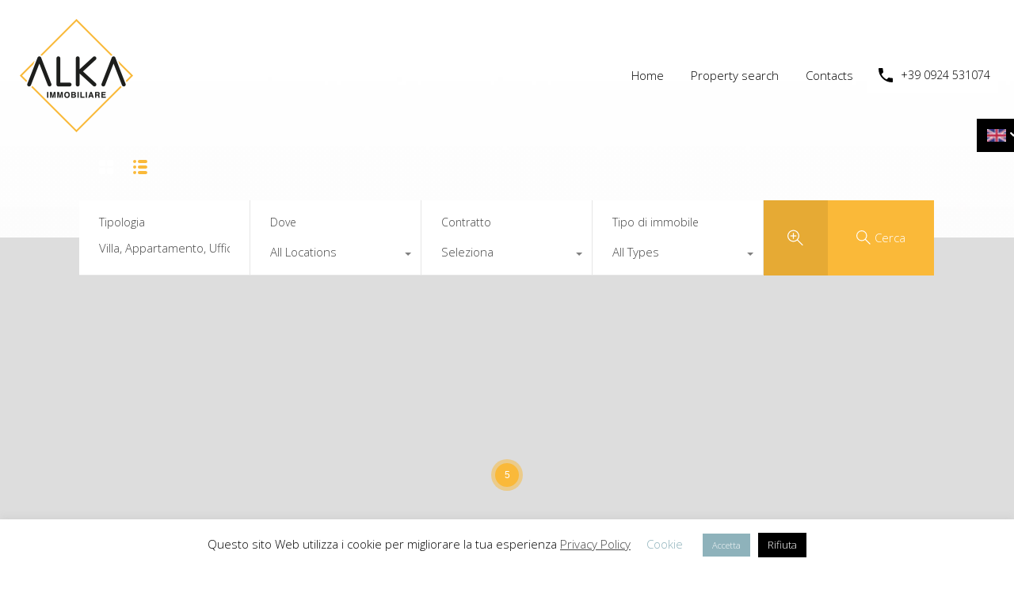

--- FILE ---
content_type: text/html; charset=UTF-8
request_url: https://www.alkaimmobiliare.it/wp-admin/admin-ajax.php?action=inspiry_get_location_options&query=
body_size: 126
content:
[["castellammare-del-golfo","Castellammare del Golfo"],["scopello","Scopello"],["alcamo","Alcamo"],["alcamo-marina","Alcamo Marina"],["visicari","Visicari"],["palermo","Palermo"],["calatafimi-segesta","Calatafimi Segesta"],["san-vito-lo-capo","San Vito Lo Capo"],["menfi","Menfi"],["balestrate","balestrate"],["trapani","Trapani"],["balata-di-baida","Balata di Baida"],["segesta","Segesta"],["custonaci","Custonaci"],["trabia","Trabia"]]

--- FILE ---
content_type: text/html; charset=utf-8
request_url: https://www.google.com/recaptcha/api2/anchor?ar=1&k=6LfWPH4UAAAAANlKLVwCR17XOwtnTwMCoAGdPUGE&co=aHR0cHM6Ly93d3cuYWxrYWltbW9iaWxpYXJlLml0OjQ0Mw..&hl=en&v=N67nZn4AqZkNcbeMu4prBgzg&theme=light&size=normal&anchor-ms=20000&execute-ms=30000&cb=rwz1of23mn1d
body_size: 49231
content:
<!DOCTYPE HTML><html dir="ltr" lang="en"><head><meta http-equiv="Content-Type" content="text/html; charset=UTF-8">
<meta http-equiv="X-UA-Compatible" content="IE=edge">
<title>reCAPTCHA</title>
<style type="text/css">
/* cyrillic-ext */
@font-face {
  font-family: 'Roboto';
  font-style: normal;
  font-weight: 400;
  font-stretch: 100%;
  src: url(//fonts.gstatic.com/s/roboto/v48/KFO7CnqEu92Fr1ME7kSn66aGLdTylUAMa3GUBHMdazTgWw.woff2) format('woff2');
  unicode-range: U+0460-052F, U+1C80-1C8A, U+20B4, U+2DE0-2DFF, U+A640-A69F, U+FE2E-FE2F;
}
/* cyrillic */
@font-face {
  font-family: 'Roboto';
  font-style: normal;
  font-weight: 400;
  font-stretch: 100%;
  src: url(//fonts.gstatic.com/s/roboto/v48/KFO7CnqEu92Fr1ME7kSn66aGLdTylUAMa3iUBHMdazTgWw.woff2) format('woff2');
  unicode-range: U+0301, U+0400-045F, U+0490-0491, U+04B0-04B1, U+2116;
}
/* greek-ext */
@font-face {
  font-family: 'Roboto';
  font-style: normal;
  font-weight: 400;
  font-stretch: 100%;
  src: url(//fonts.gstatic.com/s/roboto/v48/KFO7CnqEu92Fr1ME7kSn66aGLdTylUAMa3CUBHMdazTgWw.woff2) format('woff2');
  unicode-range: U+1F00-1FFF;
}
/* greek */
@font-face {
  font-family: 'Roboto';
  font-style: normal;
  font-weight: 400;
  font-stretch: 100%;
  src: url(//fonts.gstatic.com/s/roboto/v48/KFO7CnqEu92Fr1ME7kSn66aGLdTylUAMa3-UBHMdazTgWw.woff2) format('woff2');
  unicode-range: U+0370-0377, U+037A-037F, U+0384-038A, U+038C, U+038E-03A1, U+03A3-03FF;
}
/* math */
@font-face {
  font-family: 'Roboto';
  font-style: normal;
  font-weight: 400;
  font-stretch: 100%;
  src: url(//fonts.gstatic.com/s/roboto/v48/KFO7CnqEu92Fr1ME7kSn66aGLdTylUAMawCUBHMdazTgWw.woff2) format('woff2');
  unicode-range: U+0302-0303, U+0305, U+0307-0308, U+0310, U+0312, U+0315, U+031A, U+0326-0327, U+032C, U+032F-0330, U+0332-0333, U+0338, U+033A, U+0346, U+034D, U+0391-03A1, U+03A3-03A9, U+03B1-03C9, U+03D1, U+03D5-03D6, U+03F0-03F1, U+03F4-03F5, U+2016-2017, U+2034-2038, U+203C, U+2040, U+2043, U+2047, U+2050, U+2057, U+205F, U+2070-2071, U+2074-208E, U+2090-209C, U+20D0-20DC, U+20E1, U+20E5-20EF, U+2100-2112, U+2114-2115, U+2117-2121, U+2123-214F, U+2190, U+2192, U+2194-21AE, U+21B0-21E5, U+21F1-21F2, U+21F4-2211, U+2213-2214, U+2216-22FF, U+2308-230B, U+2310, U+2319, U+231C-2321, U+2336-237A, U+237C, U+2395, U+239B-23B7, U+23D0, U+23DC-23E1, U+2474-2475, U+25AF, U+25B3, U+25B7, U+25BD, U+25C1, U+25CA, U+25CC, U+25FB, U+266D-266F, U+27C0-27FF, U+2900-2AFF, U+2B0E-2B11, U+2B30-2B4C, U+2BFE, U+3030, U+FF5B, U+FF5D, U+1D400-1D7FF, U+1EE00-1EEFF;
}
/* symbols */
@font-face {
  font-family: 'Roboto';
  font-style: normal;
  font-weight: 400;
  font-stretch: 100%;
  src: url(//fonts.gstatic.com/s/roboto/v48/KFO7CnqEu92Fr1ME7kSn66aGLdTylUAMaxKUBHMdazTgWw.woff2) format('woff2');
  unicode-range: U+0001-000C, U+000E-001F, U+007F-009F, U+20DD-20E0, U+20E2-20E4, U+2150-218F, U+2190, U+2192, U+2194-2199, U+21AF, U+21E6-21F0, U+21F3, U+2218-2219, U+2299, U+22C4-22C6, U+2300-243F, U+2440-244A, U+2460-24FF, U+25A0-27BF, U+2800-28FF, U+2921-2922, U+2981, U+29BF, U+29EB, U+2B00-2BFF, U+4DC0-4DFF, U+FFF9-FFFB, U+10140-1018E, U+10190-1019C, U+101A0, U+101D0-101FD, U+102E0-102FB, U+10E60-10E7E, U+1D2C0-1D2D3, U+1D2E0-1D37F, U+1F000-1F0FF, U+1F100-1F1AD, U+1F1E6-1F1FF, U+1F30D-1F30F, U+1F315, U+1F31C, U+1F31E, U+1F320-1F32C, U+1F336, U+1F378, U+1F37D, U+1F382, U+1F393-1F39F, U+1F3A7-1F3A8, U+1F3AC-1F3AF, U+1F3C2, U+1F3C4-1F3C6, U+1F3CA-1F3CE, U+1F3D4-1F3E0, U+1F3ED, U+1F3F1-1F3F3, U+1F3F5-1F3F7, U+1F408, U+1F415, U+1F41F, U+1F426, U+1F43F, U+1F441-1F442, U+1F444, U+1F446-1F449, U+1F44C-1F44E, U+1F453, U+1F46A, U+1F47D, U+1F4A3, U+1F4B0, U+1F4B3, U+1F4B9, U+1F4BB, U+1F4BF, U+1F4C8-1F4CB, U+1F4D6, U+1F4DA, U+1F4DF, U+1F4E3-1F4E6, U+1F4EA-1F4ED, U+1F4F7, U+1F4F9-1F4FB, U+1F4FD-1F4FE, U+1F503, U+1F507-1F50B, U+1F50D, U+1F512-1F513, U+1F53E-1F54A, U+1F54F-1F5FA, U+1F610, U+1F650-1F67F, U+1F687, U+1F68D, U+1F691, U+1F694, U+1F698, U+1F6AD, U+1F6B2, U+1F6B9-1F6BA, U+1F6BC, U+1F6C6-1F6CF, U+1F6D3-1F6D7, U+1F6E0-1F6EA, U+1F6F0-1F6F3, U+1F6F7-1F6FC, U+1F700-1F7FF, U+1F800-1F80B, U+1F810-1F847, U+1F850-1F859, U+1F860-1F887, U+1F890-1F8AD, U+1F8B0-1F8BB, U+1F8C0-1F8C1, U+1F900-1F90B, U+1F93B, U+1F946, U+1F984, U+1F996, U+1F9E9, U+1FA00-1FA6F, U+1FA70-1FA7C, U+1FA80-1FA89, U+1FA8F-1FAC6, U+1FACE-1FADC, U+1FADF-1FAE9, U+1FAF0-1FAF8, U+1FB00-1FBFF;
}
/* vietnamese */
@font-face {
  font-family: 'Roboto';
  font-style: normal;
  font-weight: 400;
  font-stretch: 100%;
  src: url(//fonts.gstatic.com/s/roboto/v48/KFO7CnqEu92Fr1ME7kSn66aGLdTylUAMa3OUBHMdazTgWw.woff2) format('woff2');
  unicode-range: U+0102-0103, U+0110-0111, U+0128-0129, U+0168-0169, U+01A0-01A1, U+01AF-01B0, U+0300-0301, U+0303-0304, U+0308-0309, U+0323, U+0329, U+1EA0-1EF9, U+20AB;
}
/* latin-ext */
@font-face {
  font-family: 'Roboto';
  font-style: normal;
  font-weight: 400;
  font-stretch: 100%;
  src: url(//fonts.gstatic.com/s/roboto/v48/KFO7CnqEu92Fr1ME7kSn66aGLdTylUAMa3KUBHMdazTgWw.woff2) format('woff2');
  unicode-range: U+0100-02BA, U+02BD-02C5, U+02C7-02CC, U+02CE-02D7, U+02DD-02FF, U+0304, U+0308, U+0329, U+1D00-1DBF, U+1E00-1E9F, U+1EF2-1EFF, U+2020, U+20A0-20AB, U+20AD-20C0, U+2113, U+2C60-2C7F, U+A720-A7FF;
}
/* latin */
@font-face {
  font-family: 'Roboto';
  font-style: normal;
  font-weight: 400;
  font-stretch: 100%;
  src: url(//fonts.gstatic.com/s/roboto/v48/KFO7CnqEu92Fr1ME7kSn66aGLdTylUAMa3yUBHMdazQ.woff2) format('woff2');
  unicode-range: U+0000-00FF, U+0131, U+0152-0153, U+02BB-02BC, U+02C6, U+02DA, U+02DC, U+0304, U+0308, U+0329, U+2000-206F, U+20AC, U+2122, U+2191, U+2193, U+2212, U+2215, U+FEFF, U+FFFD;
}
/* cyrillic-ext */
@font-face {
  font-family: 'Roboto';
  font-style: normal;
  font-weight: 500;
  font-stretch: 100%;
  src: url(//fonts.gstatic.com/s/roboto/v48/KFO7CnqEu92Fr1ME7kSn66aGLdTylUAMa3GUBHMdazTgWw.woff2) format('woff2');
  unicode-range: U+0460-052F, U+1C80-1C8A, U+20B4, U+2DE0-2DFF, U+A640-A69F, U+FE2E-FE2F;
}
/* cyrillic */
@font-face {
  font-family: 'Roboto';
  font-style: normal;
  font-weight: 500;
  font-stretch: 100%;
  src: url(//fonts.gstatic.com/s/roboto/v48/KFO7CnqEu92Fr1ME7kSn66aGLdTylUAMa3iUBHMdazTgWw.woff2) format('woff2');
  unicode-range: U+0301, U+0400-045F, U+0490-0491, U+04B0-04B1, U+2116;
}
/* greek-ext */
@font-face {
  font-family: 'Roboto';
  font-style: normal;
  font-weight: 500;
  font-stretch: 100%;
  src: url(//fonts.gstatic.com/s/roboto/v48/KFO7CnqEu92Fr1ME7kSn66aGLdTylUAMa3CUBHMdazTgWw.woff2) format('woff2');
  unicode-range: U+1F00-1FFF;
}
/* greek */
@font-face {
  font-family: 'Roboto';
  font-style: normal;
  font-weight: 500;
  font-stretch: 100%;
  src: url(//fonts.gstatic.com/s/roboto/v48/KFO7CnqEu92Fr1ME7kSn66aGLdTylUAMa3-UBHMdazTgWw.woff2) format('woff2');
  unicode-range: U+0370-0377, U+037A-037F, U+0384-038A, U+038C, U+038E-03A1, U+03A3-03FF;
}
/* math */
@font-face {
  font-family: 'Roboto';
  font-style: normal;
  font-weight: 500;
  font-stretch: 100%;
  src: url(//fonts.gstatic.com/s/roboto/v48/KFO7CnqEu92Fr1ME7kSn66aGLdTylUAMawCUBHMdazTgWw.woff2) format('woff2');
  unicode-range: U+0302-0303, U+0305, U+0307-0308, U+0310, U+0312, U+0315, U+031A, U+0326-0327, U+032C, U+032F-0330, U+0332-0333, U+0338, U+033A, U+0346, U+034D, U+0391-03A1, U+03A3-03A9, U+03B1-03C9, U+03D1, U+03D5-03D6, U+03F0-03F1, U+03F4-03F5, U+2016-2017, U+2034-2038, U+203C, U+2040, U+2043, U+2047, U+2050, U+2057, U+205F, U+2070-2071, U+2074-208E, U+2090-209C, U+20D0-20DC, U+20E1, U+20E5-20EF, U+2100-2112, U+2114-2115, U+2117-2121, U+2123-214F, U+2190, U+2192, U+2194-21AE, U+21B0-21E5, U+21F1-21F2, U+21F4-2211, U+2213-2214, U+2216-22FF, U+2308-230B, U+2310, U+2319, U+231C-2321, U+2336-237A, U+237C, U+2395, U+239B-23B7, U+23D0, U+23DC-23E1, U+2474-2475, U+25AF, U+25B3, U+25B7, U+25BD, U+25C1, U+25CA, U+25CC, U+25FB, U+266D-266F, U+27C0-27FF, U+2900-2AFF, U+2B0E-2B11, U+2B30-2B4C, U+2BFE, U+3030, U+FF5B, U+FF5D, U+1D400-1D7FF, U+1EE00-1EEFF;
}
/* symbols */
@font-face {
  font-family: 'Roboto';
  font-style: normal;
  font-weight: 500;
  font-stretch: 100%;
  src: url(//fonts.gstatic.com/s/roboto/v48/KFO7CnqEu92Fr1ME7kSn66aGLdTylUAMaxKUBHMdazTgWw.woff2) format('woff2');
  unicode-range: U+0001-000C, U+000E-001F, U+007F-009F, U+20DD-20E0, U+20E2-20E4, U+2150-218F, U+2190, U+2192, U+2194-2199, U+21AF, U+21E6-21F0, U+21F3, U+2218-2219, U+2299, U+22C4-22C6, U+2300-243F, U+2440-244A, U+2460-24FF, U+25A0-27BF, U+2800-28FF, U+2921-2922, U+2981, U+29BF, U+29EB, U+2B00-2BFF, U+4DC0-4DFF, U+FFF9-FFFB, U+10140-1018E, U+10190-1019C, U+101A0, U+101D0-101FD, U+102E0-102FB, U+10E60-10E7E, U+1D2C0-1D2D3, U+1D2E0-1D37F, U+1F000-1F0FF, U+1F100-1F1AD, U+1F1E6-1F1FF, U+1F30D-1F30F, U+1F315, U+1F31C, U+1F31E, U+1F320-1F32C, U+1F336, U+1F378, U+1F37D, U+1F382, U+1F393-1F39F, U+1F3A7-1F3A8, U+1F3AC-1F3AF, U+1F3C2, U+1F3C4-1F3C6, U+1F3CA-1F3CE, U+1F3D4-1F3E0, U+1F3ED, U+1F3F1-1F3F3, U+1F3F5-1F3F7, U+1F408, U+1F415, U+1F41F, U+1F426, U+1F43F, U+1F441-1F442, U+1F444, U+1F446-1F449, U+1F44C-1F44E, U+1F453, U+1F46A, U+1F47D, U+1F4A3, U+1F4B0, U+1F4B3, U+1F4B9, U+1F4BB, U+1F4BF, U+1F4C8-1F4CB, U+1F4D6, U+1F4DA, U+1F4DF, U+1F4E3-1F4E6, U+1F4EA-1F4ED, U+1F4F7, U+1F4F9-1F4FB, U+1F4FD-1F4FE, U+1F503, U+1F507-1F50B, U+1F50D, U+1F512-1F513, U+1F53E-1F54A, U+1F54F-1F5FA, U+1F610, U+1F650-1F67F, U+1F687, U+1F68D, U+1F691, U+1F694, U+1F698, U+1F6AD, U+1F6B2, U+1F6B9-1F6BA, U+1F6BC, U+1F6C6-1F6CF, U+1F6D3-1F6D7, U+1F6E0-1F6EA, U+1F6F0-1F6F3, U+1F6F7-1F6FC, U+1F700-1F7FF, U+1F800-1F80B, U+1F810-1F847, U+1F850-1F859, U+1F860-1F887, U+1F890-1F8AD, U+1F8B0-1F8BB, U+1F8C0-1F8C1, U+1F900-1F90B, U+1F93B, U+1F946, U+1F984, U+1F996, U+1F9E9, U+1FA00-1FA6F, U+1FA70-1FA7C, U+1FA80-1FA89, U+1FA8F-1FAC6, U+1FACE-1FADC, U+1FADF-1FAE9, U+1FAF0-1FAF8, U+1FB00-1FBFF;
}
/* vietnamese */
@font-face {
  font-family: 'Roboto';
  font-style: normal;
  font-weight: 500;
  font-stretch: 100%;
  src: url(//fonts.gstatic.com/s/roboto/v48/KFO7CnqEu92Fr1ME7kSn66aGLdTylUAMa3OUBHMdazTgWw.woff2) format('woff2');
  unicode-range: U+0102-0103, U+0110-0111, U+0128-0129, U+0168-0169, U+01A0-01A1, U+01AF-01B0, U+0300-0301, U+0303-0304, U+0308-0309, U+0323, U+0329, U+1EA0-1EF9, U+20AB;
}
/* latin-ext */
@font-face {
  font-family: 'Roboto';
  font-style: normal;
  font-weight: 500;
  font-stretch: 100%;
  src: url(//fonts.gstatic.com/s/roboto/v48/KFO7CnqEu92Fr1ME7kSn66aGLdTylUAMa3KUBHMdazTgWw.woff2) format('woff2');
  unicode-range: U+0100-02BA, U+02BD-02C5, U+02C7-02CC, U+02CE-02D7, U+02DD-02FF, U+0304, U+0308, U+0329, U+1D00-1DBF, U+1E00-1E9F, U+1EF2-1EFF, U+2020, U+20A0-20AB, U+20AD-20C0, U+2113, U+2C60-2C7F, U+A720-A7FF;
}
/* latin */
@font-face {
  font-family: 'Roboto';
  font-style: normal;
  font-weight: 500;
  font-stretch: 100%;
  src: url(//fonts.gstatic.com/s/roboto/v48/KFO7CnqEu92Fr1ME7kSn66aGLdTylUAMa3yUBHMdazQ.woff2) format('woff2');
  unicode-range: U+0000-00FF, U+0131, U+0152-0153, U+02BB-02BC, U+02C6, U+02DA, U+02DC, U+0304, U+0308, U+0329, U+2000-206F, U+20AC, U+2122, U+2191, U+2193, U+2212, U+2215, U+FEFF, U+FFFD;
}
/* cyrillic-ext */
@font-face {
  font-family: 'Roboto';
  font-style: normal;
  font-weight: 900;
  font-stretch: 100%;
  src: url(//fonts.gstatic.com/s/roboto/v48/KFO7CnqEu92Fr1ME7kSn66aGLdTylUAMa3GUBHMdazTgWw.woff2) format('woff2');
  unicode-range: U+0460-052F, U+1C80-1C8A, U+20B4, U+2DE0-2DFF, U+A640-A69F, U+FE2E-FE2F;
}
/* cyrillic */
@font-face {
  font-family: 'Roboto';
  font-style: normal;
  font-weight: 900;
  font-stretch: 100%;
  src: url(//fonts.gstatic.com/s/roboto/v48/KFO7CnqEu92Fr1ME7kSn66aGLdTylUAMa3iUBHMdazTgWw.woff2) format('woff2');
  unicode-range: U+0301, U+0400-045F, U+0490-0491, U+04B0-04B1, U+2116;
}
/* greek-ext */
@font-face {
  font-family: 'Roboto';
  font-style: normal;
  font-weight: 900;
  font-stretch: 100%;
  src: url(//fonts.gstatic.com/s/roboto/v48/KFO7CnqEu92Fr1ME7kSn66aGLdTylUAMa3CUBHMdazTgWw.woff2) format('woff2');
  unicode-range: U+1F00-1FFF;
}
/* greek */
@font-face {
  font-family: 'Roboto';
  font-style: normal;
  font-weight: 900;
  font-stretch: 100%;
  src: url(//fonts.gstatic.com/s/roboto/v48/KFO7CnqEu92Fr1ME7kSn66aGLdTylUAMa3-UBHMdazTgWw.woff2) format('woff2');
  unicode-range: U+0370-0377, U+037A-037F, U+0384-038A, U+038C, U+038E-03A1, U+03A3-03FF;
}
/* math */
@font-face {
  font-family: 'Roboto';
  font-style: normal;
  font-weight: 900;
  font-stretch: 100%;
  src: url(//fonts.gstatic.com/s/roboto/v48/KFO7CnqEu92Fr1ME7kSn66aGLdTylUAMawCUBHMdazTgWw.woff2) format('woff2');
  unicode-range: U+0302-0303, U+0305, U+0307-0308, U+0310, U+0312, U+0315, U+031A, U+0326-0327, U+032C, U+032F-0330, U+0332-0333, U+0338, U+033A, U+0346, U+034D, U+0391-03A1, U+03A3-03A9, U+03B1-03C9, U+03D1, U+03D5-03D6, U+03F0-03F1, U+03F4-03F5, U+2016-2017, U+2034-2038, U+203C, U+2040, U+2043, U+2047, U+2050, U+2057, U+205F, U+2070-2071, U+2074-208E, U+2090-209C, U+20D0-20DC, U+20E1, U+20E5-20EF, U+2100-2112, U+2114-2115, U+2117-2121, U+2123-214F, U+2190, U+2192, U+2194-21AE, U+21B0-21E5, U+21F1-21F2, U+21F4-2211, U+2213-2214, U+2216-22FF, U+2308-230B, U+2310, U+2319, U+231C-2321, U+2336-237A, U+237C, U+2395, U+239B-23B7, U+23D0, U+23DC-23E1, U+2474-2475, U+25AF, U+25B3, U+25B7, U+25BD, U+25C1, U+25CA, U+25CC, U+25FB, U+266D-266F, U+27C0-27FF, U+2900-2AFF, U+2B0E-2B11, U+2B30-2B4C, U+2BFE, U+3030, U+FF5B, U+FF5D, U+1D400-1D7FF, U+1EE00-1EEFF;
}
/* symbols */
@font-face {
  font-family: 'Roboto';
  font-style: normal;
  font-weight: 900;
  font-stretch: 100%;
  src: url(//fonts.gstatic.com/s/roboto/v48/KFO7CnqEu92Fr1ME7kSn66aGLdTylUAMaxKUBHMdazTgWw.woff2) format('woff2');
  unicode-range: U+0001-000C, U+000E-001F, U+007F-009F, U+20DD-20E0, U+20E2-20E4, U+2150-218F, U+2190, U+2192, U+2194-2199, U+21AF, U+21E6-21F0, U+21F3, U+2218-2219, U+2299, U+22C4-22C6, U+2300-243F, U+2440-244A, U+2460-24FF, U+25A0-27BF, U+2800-28FF, U+2921-2922, U+2981, U+29BF, U+29EB, U+2B00-2BFF, U+4DC0-4DFF, U+FFF9-FFFB, U+10140-1018E, U+10190-1019C, U+101A0, U+101D0-101FD, U+102E0-102FB, U+10E60-10E7E, U+1D2C0-1D2D3, U+1D2E0-1D37F, U+1F000-1F0FF, U+1F100-1F1AD, U+1F1E6-1F1FF, U+1F30D-1F30F, U+1F315, U+1F31C, U+1F31E, U+1F320-1F32C, U+1F336, U+1F378, U+1F37D, U+1F382, U+1F393-1F39F, U+1F3A7-1F3A8, U+1F3AC-1F3AF, U+1F3C2, U+1F3C4-1F3C6, U+1F3CA-1F3CE, U+1F3D4-1F3E0, U+1F3ED, U+1F3F1-1F3F3, U+1F3F5-1F3F7, U+1F408, U+1F415, U+1F41F, U+1F426, U+1F43F, U+1F441-1F442, U+1F444, U+1F446-1F449, U+1F44C-1F44E, U+1F453, U+1F46A, U+1F47D, U+1F4A3, U+1F4B0, U+1F4B3, U+1F4B9, U+1F4BB, U+1F4BF, U+1F4C8-1F4CB, U+1F4D6, U+1F4DA, U+1F4DF, U+1F4E3-1F4E6, U+1F4EA-1F4ED, U+1F4F7, U+1F4F9-1F4FB, U+1F4FD-1F4FE, U+1F503, U+1F507-1F50B, U+1F50D, U+1F512-1F513, U+1F53E-1F54A, U+1F54F-1F5FA, U+1F610, U+1F650-1F67F, U+1F687, U+1F68D, U+1F691, U+1F694, U+1F698, U+1F6AD, U+1F6B2, U+1F6B9-1F6BA, U+1F6BC, U+1F6C6-1F6CF, U+1F6D3-1F6D7, U+1F6E0-1F6EA, U+1F6F0-1F6F3, U+1F6F7-1F6FC, U+1F700-1F7FF, U+1F800-1F80B, U+1F810-1F847, U+1F850-1F859, U+1F860-1F887, U+1F890-1F8AD, U+1F8B0-1F8BB, U+1F8C0-1F8C1, U+1F900-1F90B, U+1F93B, U+1F946, U+1F984, U+1F996, U+1F9E9, U+1FA00-1FA6F, U+1FA70-1FA7C, U+1FA80-1FA89, U+1FA8F-1FAC6, U+1FACE-1FADC, U+1FADF-1FAE9, U+1FAF0-1FAF8, U+1FB00-1FBFF;
}
/* vietnamese */
@font-face {
  font-family: 'Roboto';
  font-style: normal;
  font-weight: 900;
  font-stretch: 100%;
  src: url(//fonts.gstatic.com/s/roboto/v48/KFO7CnqEu92Fr1ME7kSn66aGLdTylUAMa3OUBHMdazTgWw.woff2) format('woff2');
  unicode-range: U+0102-0103, U+0110-0111, U+0128-0129, U+0168-0169, U+01A0-01A1, U+01AF-01B0, U+0300-0301, U+0303-0304, U+0308-0309, U+0323, U+0329, U+1EA0-1EF9, U+20AB;
}
/* latin-ext */
@font-face {
  font-family: 'Roboto';
  font-style: normal;
  font-weight: 900;
  font-stretch: 100%;
  src: url(//fonts.gstatic.com/s/roboto/v48/KFO7CnqEu92Fr1ME7kSn66aGLdTylUAMa3KUBHMdazTgWw.woff2) format('woff2');
  unicode-range: U+0100-02BA, U+02BD-02C5, U+02C7-02CC, U+02CE-02D7, U+02DD-02FF, U+0304, U+0308, U+0329, U+1D00-1DBF, U+1E00-1E9F, U+1EF2-1EFF, U+2020, U+20A0-20AB, U+20AD-20C0, U+2113, U+2C60-2C7F, U+A720-A7FF;
}
/* latin */
@font-face {
  font-family: 'Roboto';
  font-style: normal;
  font-weight: 900;
  font-stretch: 100%;
  src: url(//fonts.gstatic.com/s/roboto/v48/KFO7CnqEu92Fr1ME7kSn66aGLdTylUAMa3yUBHMdazQ.woff2) format('woff2');
  unicode-range: U+0000-00FF, U+0131, U+0152-0153, U+02BB-02BC, U+02C6, U+02DA, U+02DC, U+0304, U+0308, U+0329, U+2000-206F, U+20AC, U+2122, U+2191, U+2193, U+2212, U+2215, U+FEFF, U+FFFD;
}

</style>
<link rel="stylesheet" type="text/css" href="https://www.gstatic.com/recaptcha/releases/N67nZn4AqZkNcbeMu4prBgzg/styles__ltr.css">
<script nonce="dje7iG1XQ4N8--qkkaEd-w" type="text/javascript">window['__recaptcha_api'] = 'https://www.google.com/recaptcha/api2/';</script>
<script type="text/javascript" src="https://www.gstatic.com/recaptcha/releases/N67nZn4AqZkNcbeMu4prBgzg/recaptcha__en.js" nonce="dje7iG1XQ4N8--qkkaEd-w">
      
    </script></head>
<body><div id="rc-anchor-alert" class="rc-anchor-alert"></div>
<input type="hidden" id="recaptcha-token" value="[base64]">
<script type="text/javascript" nonce="dje7iG1XQ4N8--qkkaEd-w">
      recaptcha.anchor.Main.init("[\x22ainput\x22,[\x22bgdata\x22,\x22\x22,\[base64]/[base64]/MjU1Ong/[base64]/[base64]/[base64]/[base64]/[base64]/[base64]/[base64]/[base64]/[base64]/[base64]/[base64]/[base64]/[base64]/[base64]/[base64]\\u003d\x22,\[base64]\x22,\[base64]/DncKFw4bDlhLCtsOIw4djwprDm1jCrsKBMw0Fw4vDkDjDnMKSZcKDQMOrKRzCj1FxeMKYXsO1CDXCvMOew4FWPmLDvnk4WcKXw43DvsKHEcOqOcO8PcKIw7vCv0HDmSjDo8KgecKnwpJ2wr/[base64]/DisKcwonCjUbDnT3Cp1TDqMOmXcKuRMOyesO8wq3Dg8OHEHvCtk1Ywr06wpwnw57Cg8KXwq9dwqDCoUsPbnQvwr0vw4LDjRXCpk92wpHCoAtOK0LDnkxywrTCuQ7Dm8O1T2tyA8O1w4jChcKjw7I9GsKaw6bCmQ/CoSvDl04nw7ZneUIqw6RrwrALw6cHCsK+ZhXDk8ORUR/DkGPCki7DoMK0RSYtw7fCqcOkSDTDr8KCXMKdwrEWbcOXw6sNWHFwWREMwrTCg8O1c8KAw4LDjcOyc8OXw7JEHcOJEELCn3HDrmXCpcKAwozCiCgKwpVJG8KmL8KqHsKYAMOJZQ/Dn8OZwoAqMh7DlAd8w73CgxBjw7lhTGdAw4M9w4VIw4nCjsKcbMKSVi4Hw44BCMKqwo/CosO/ZVfCpH0ew7UHw5/[base64]/PxLCo8K6CcO+wpMbISsrIMOaw6l+CcOewqrCunTDlMKcRiDDvErDjMKqEcKiw7rDqsKHw4odwpsCw7Qbw74nwoXDqXxkw5PDgsOwQWtLw7YtwrVfwp0yw5JdM8KSwo7CiRJ2IMKjC8O5w6jDj8K1FwPCk2HChsOPG8OZJ0bCisOKwrjDj8OzXVPDtFlIwpILw6/Dg3NewrwuWifDt8KGGcOIwqrDkzoxwoQHIDbCpinCpUknOMOwaTTDlCHDhm/[base64]/CssKgMMO2w7DDsxzCpjDCu2jDtCLCtsOmw5vDlcKtw4xpwo7DiVfDhcKWKwVtw5MmwpPDmsOMwojCgsKNwpdEwojCrMKyCFbCm0/CpkplHcOvBMOqRWF2AAvDlV8Jw6YzwrDDv1sEwokXw7tuHA/DmsOywpzDhcOscsO7DcO2al3Dsn7DhEnCvMKhc3jDjMKYKRk/[base64]/DicOPXcK+wovDjCxtTkzDusKvw4DCtSPDp8O3TcOWCcOyZw/[base64]/Do0jCp8KJw6nDhcKvcVRjC8K/wpTClcKuaH/DhHvCl8KLWWbCn8K4T8KgwpvDkHjDn8Oaw4TCvUhQw6gAwr/[base64]/DocKGC8Odw4F9w4l9HMKbwr8CwqvDpzdnDCRBwrY/w6DDmMK3w7fCsnRwwqhUw4HDvG3DuMKawoQWYcKSNiTDmUcxXknDpcO+PsKnw6lhfDXDlgYyWMKYw4PDucKewqzCiMKowq3CtsODFRLCvMORUsK9wrfCrC5AC8KDw6nCnMKiw7rCkUvCk8K0CSZPbcOnFMKqcz9tZcORAQ/CkcK+UgQbw4Y4clNYworCh8ONw5nDncODWxFgwr0Pw6s6w5rDmw8pwrUowoLCjMOrasKowovCinbDncKBIAcEVMKGw5fCoVRJez3DuEbDsAFAwpXCh8KEfAjDrUc/[base64]/cMK3WXEgwpd0KcOrw7UNDMKhwp/Dv8ORw5AUw4fDksO/[base64]/DpkXCqMOVwoE4ZsOFUwfDiMOXagxKwqJ4WG3DjMKMw6XDksOWwog/dcKiHQQrw6Yswr9qw4TDrFQLKMOcw5nDusO+w67ChMKVwo3DiVsSwqLCrsOAw7R7E8KewoVnw4rDo3vChsOgwqzCgVEKw5tDwozClwjCvMKCwqd/eMO8wp7DncOidRjClh9ewpHCtW9AKcKewpUAY2LDisKee2vCtMOhUMKuF8OIBMK7FG/Cr8OJwqnCvcKWw6TCiQBDw45mw7Now4A/EsKMwrEYeULCksOROUbCuBh8PAYkERPDmsOYwpnCncKhwqTDs0/DvRg+NBfCgTtQA8Kfwp3Dt8OpwrPDkcOKK8OIYhPDmcKhw7AHw5tnDMOcdcOKT8KDwpdvDhNkZ8KBV8OMwoHCgC9qHm3DtMOtBx1kY8KNIsOAChMKIMKiwrcMw5pyEBHCqDEswqjDnRZ4ZSxpw6/DlsKDwrEGDnjDiMORwoUVXgN7w58ow7IsLcKvQ3HCr8O1wqTDiBwPUMKRwp4qw55AScK/GsO0woxKKHgXAsK0wrPCpgrCpVYZwrtUw4rCrcKbw7Z6Z2jCkm1Uw6IawrPDrcKKS2oTwqnCtUMeNgE5w7/DrsOTdcOQw6bDnsOtwr/[base64]/[base64]/DviVuw73Cq8KrVnBiw5A8w57Ckmc4fcOAVcOEVMONScOmwoLDtXDDr8Oiw7zDq2UzN8KiPMOfMEXDry8tS8KRZsK9wpTDqFw4XSPDr8K7wq7DocKMw54JASzDggrCnXURPHJbwpkLPcKsw4/DmcKBwq7CpMO1w4rCssK/FcKQw5EUL8KBKRYAaUjCoMOLw5w5woccwrcOYMOowr/DngFfw7x6a2lkwqVOwqRXE8KJdMOww5DCi8OAw5NQw5vCgcOCwo3DscOeEx/DlyvDgz0XWx16I2fCtcOUf8KHI8KLDcOjOcK1a8OyDcOdw4vDkjkDY8KzSGkqw5bClx/CjMOdwpfCngnDoUU/wp1iwpXCkHwswqbClsKBwo3DlmfDnlTDtgrCllICw6rCnEhPb8KBWS/DqMO6GMOAw5PCqTVSecKHNmbCi0jCvEBnwpQzw5LDsBrCggzDulnCgGtVScOCEMKpGcOYWnrDs8OXwrZmw5jDicO/worCvMOqwrbDnMOlwq/[base64]/wrnDuzNzw5vDmcO/w47DmyIyLMKiw4APw7fCqsO7Z8OBLSXCkTrDp1/[base64]/Ds3bDh8Oma8OrRsO2wqnCkDwgW8K2e8OywqIxw45XwrZ/[base64]/CmMOTL8KDDi55bhHDi8K3w6cqDMKQwoQhUMKRwphNAsO4C8OecsOvC8K8wqrDin7DqsKMXHlbScO2w69CwovCmkhWYcKFwrkZJDvCrwMlGDRKRxjDu8KXw47Cr3fCpsK1w4Ijw4Uuw7EkIsOAwpI9w4IDw7/[base64]/[base64]/DosONw4IuwoHCjndrVsOKYsKITV8Gw7sww43Dp8OFCcOGwoAZw7U8WcKQwoAPWxxOBsKoF8OIw7DDtcOhBMOzYkfCj0R3GH4/QmoqwrPCs8O4TMKUFcOYwoLCtB7Cq1nCqyt8wothw7LDpUsPFUl7dsOYUBUkw7bDlkbCr8KBw4x4wrXCh8K1w6HCjcODw7UFwovChFVVw5vCrcO6w7bCosOaw7TDrHwjwodyw63DhsOIw4zDkR7CksKDw656Gn8/[base64]/woNoTcO5w59XXVXDiMK6acKlwo1Rwp1GF8KLwonDo8OVwqLCgsOmUghzYFpYwq0NZ0nCkEtHw63DgU8qSmXDocOjMQojNFHDgcKdw5QQw73Ctk7DjUnChyTCu8OSbUIkNVQEb3UBcsKKw61aKz0iSMOHT8OXHMKew7Q9WBIxQDVHwpLCgcOBQEA4GhHCksK/[base64]/Du8K3I37DkRYSEj3CtsO8wpPDksOFwr1GVsOmbcK+woB5JQAzYMOswociw4cMMmo9DBA8VcODw74uViQVXFbCo8OlLMO9w5bCjkDDrsKkcDvCqRjCnXNcUsOgw6AWw4TCssKZwoArw4VRw6lsT0M+N3kDb0zCoMOhNcK0dg9lFsOAwoFiSsOVwqg/b8KeOXlqwohtCMOhwqvDusO/ZDNDwpR5w4/CmxbDrcKMw6x/exzCiMK/w4rCgXJtA8K9wpPDklHDqcKcw5UCw6B5OxLChMKWw4jDo1DCtsKRc8O5TBAxwobCpz4QQCkbwqlKw6vCocOswqvDm8OqwovDgmLCtsKrw5g+wp4Fw41EQcKyw6fCjh/[base64]/CicOnN3rDp8OrwqIMwojDhMOXAcONw6PCmMKUwrvCvsOtw7/Cu8OVXMO/w7DDvnVbHlfDvMKXw43DtMKHJQtmOMK1J2p7wpMWw6HDvsOqwqXCgn/[base64]/CtiYUJQYRwpvCpBzDgMKAwpfDhlbClsOrOx7CgsKzDsKFwoPCnXpAR8KIA8ORZsK/PsO/wqfDjwzCvsKeXSYWwrJTXMO9F1g1P8KZJsOTw5HDocKIw6/Cn8OpCMKZAj9Tw7rCqsKnw41/wpbDkzXCl8K1woPCggrCtQzDrg8sw5XDqxZWw6PCvDrDo0Rdwq7DgkXDisO9RX/CrMOpw7ZCdcKoMUQeNMKlw4Riw7vDvMK1w7bCrxAKccOlw6XDnsKWwqUkwpcvQsKWYEPDpz3DqMKCw4zCpsKqwowGwqPDpHHDoxfCosKCw7ZdaFdfTQLCgF/[base64]/DmMKwFMOLwoZUw5caPMOAbEvDsMOVwodJwo/[base64]/G8Oxw5vDmAHCm3YkAFpGw54gF2zCr8K5w5p/[base64]/wqYVwpDCrATCgBLCgBrCpnBWwpc7ZcKUwplmAjZeWwBfw5dFwoIFwrbCn2ZrQMKYL8Kbc8OZw5rDm1pdNMOawrnDqcKCw5XDiMKRw5/DnCJuwrMnTQ7CrcKVwrF3LcK3TzdOwqgkNMKmwpDCjzo6wqXCujnDv8Obw7Y3GTPDg8K0wqkRbAzDvsObLMOxSMOTw70Lw4wzNgrChcOdO8OyGsOXLkTDsXdtw4PCpsObDWLCqGTCkyFPw57CshQ1NcOLBMOTwrnCsFkawq7DiE/DhW3CqUXDmXjCpyrDo8KvwpMtd8Kse17DvhnDosOEU8OwD0zDn2XDvXPDnxfDncOSeA42wpRXw5DDi8Kfw4bDk3nCqcOHw6PCocOUWQ/Dph/Dm8OqfcKfecOrAsO1T8KNw67DlcO6w5NCdGPCmg3CmsOpFMKkwp3CuMO2O1Q4ZsO+wrZKSV43wqRrWSPDmcOjF8KpwqssaMK/[base64]/Do8Oqw7EZwo1zwqo/w4Fdw459wrPCosOxZcORXsKxKF12w5fDuMK1w4DCiMOdwqBiw6/ClcOVXRsTacK6eMOCQHktwr/Cg8OsOcOoYjoFw6vCpkPCtmlBesKCfh92wrPCoMKtw5vDh2NVwpEYwqbDriXCuh/CrMOQwq7DiQ1ObsKFwr7CrSLCtjARw7tRwpHDk8OSDx5Lw64hwrDCo8OOw54XfEDDvMKeIMOdOMOKUW8WTwQ+NsObw5I/[base64]/CpMOpwpjCrAxSwoQUw6gCw589VibDszsILcKGwpfDhxHDsURtJmXCiMOVM8OKw67DrXbChndtw54xw7/[base64]/DlMKgwpZGbcO4UsKpwrBDwpPDlcOoKcKyMC4uw70vwpnCt8OFOcKKwoXCp8O9w5bCoxdbGsKIw4I0VwhRw7vCrT/DsBDChcKZcBvCiSTCosO8OXNeIgUdJsOdw6p3wpkhGRPDlEBUw6bCiA91wqjChhfDr8OweQwcwpcVam1mw4x0SsKMQcKbw71KDMOQBgbCu0kUEATDicOiI8KZfnIpZSjDssOhNWHClVbCjH/DkEgSwqfDr8OFPsO3w7bDscOPw7XDkmQ5w4HDswLCoDHCpyFWw4U/[base64]/Coz7DnsKhZnkKwoM9w6IhwodCw6x1EsO3e8KwacKCwogKw6kowr/[base64]/AjVUwphYH8K+Y8OUdcOUwp7DscOSw5MSwpPChk80w70mw7jCvMOZbsKBFhwnwoLCoUcZd1AfUwwHwphZTMOFw7/CnRvDslnCpmMMKMKBB8KBw6PDtMKZRhTCi8K2Yn7Dj8O/RcOMKAI2I8OcwqzDv8K1wpzCin7Dv8OxPcKOw7zCtMKVP8KFPcKGw6dXNG0ewpPCgnXCucKYWGrDgAnChmRuwpnCtxVVfcKDworCh0/Cmzxdw7cfwpHCgWrCkzzDgwXDt8K6JMKuw4RPcsKnZWDDu8OawpjDrXYJJcONwoTDo1LCg3JZCsKebGjDiMKEcgbCjjjDrcKWKsOJw65SJCXCiBrCpRVIw5DDjnXDqMOkwoogSCxXbhpAJCoXK8O4w7cqeXbDpcOgw7nDscKcw4fDuGXDgsKBw4/DisO0w6sVfF3DqG9Cw6XDl8OUKMOAw6vDsDLCqFcdw7shwpNyKcOBwpHCmMK6ZTt1dHjDmGtJw7PDt8O7w75cZFHDsGIaw6ptecOpwqPCik9OwrhDBMOfw482wpZ6Dn5iwqQXCzs3Fz/CoMOyw4IRw7/[base64]/DmcKHB8Kywp7DuXx1TXPChMO2wpd5w5clw4kHw7XCsmJPahoeCEJsHMKgVsOtfcKcwq/CkcKhaMOaw5tiwopmw7MpLyTCtBc9UgvClgnCvMKMw6fCnmxJRMKnw6jClcKcG8OIw6vCuxNpw7/[base64]/[base64]/[base64]/CuUvDhk9Bw4LDvcKiDjjDllcLCzHCucK2ccKIwp98w4jCv8O1AicNOsO5YhZJE8OMCGXDsDEww5jCh0oxwq7CtjDDrA0Xw6pcwonCv8Oaw5fCnAYubcKTbsKbdgZIXTXDow/CisKtw4TDhzNuw7fDlsKyH8OeCsOJQsK/wrDCj2bDpcOlw4Bhw4dmwpnCqjzCnTwvJsKww7fCucKqwpA0fsKjwoTDrcOxETvDiRvCsQDDh05LXBbDi8OjwqEMP0TDiUooLFp/w5BKw5/[base64]/w48CdiBmwrrCv3HCmcK+woLCssKkOsO+wo/CsC1Wwo7CrmQ0wq/Ck1BrwrBewqbDslxrwqliw7DDk8OFcwnCsx/Cvi/CryNEw7zDlVLDlhvDql/CpsKyw5fCu2EVcsOew4/DhQ1Awp7DhhzCrzjDtMKpfcK0Yn/DkcOCw6rDtTzCqxwrw4NYwrnDq8KtOcKAX8O0UMOBwrR8wqtTwpozwpI+w5PDm2PDlsK+w7TDkcKJw5jDkcOcw7hgBynDiFdww7oAGMOUwph8TsO3QCRLwqU/w5hww6PDoVvDnxfDrlnDuk00WwN/[base64]/QgjCv8KJw6zDlVTDrRZCCRwawq3DhzLDmTrCrsKBAWHCr8KhSRvCgMK6bTUkDykqC3R4IWzDlBtswptCwoQKFsOAf8KRwonDsRBsIMOaR33ClMKdwpXClsOZwqfDs8OVw6vDly7Ds8KHNsK9wo5ow5jChWHDuEDDokwiwoJSQ8OVTnrDjsKBw5hPGcKHAV/CoiEDw6bCr8OuS8Kuw5MqVMK5w6d7W8Kdw4o0W8KvBcOLWD9VwqzDqgXDr8OuNMOwwpfDvcOEw5tww4fCrzXCisO+w4nDhUDDsMKFw7BMw4rDp01pwrkjXXzDh8K3w77CujFOJsOvasKCcTpcBR/DrcOEw4TDnMKCw6kFw5LDqMOITGUtwojDrjzCssK8wp8OKsKKwo/DmMKELQrDicKFFXLCnAs0wqnDuwEDw4FUwo8Vw5M5w6/DsMOFAcKrw6JSbhYjX8Otwp9two8KXiRDBFDCllLCrjB+w6jDqQdDDVU+w5R9w7bDssOBKsKJw5XCtMK1HMKkGsOkwpVew7PCjFEFwrFRwq5xF8OKw4DCmMOFSHPCmMOkwp11PcO/wrbCqMKeV8OTwrd8WjPDiBl8w5jCgRzDt8O6IsOiERB9wrHCogsAw6lDTsKsOkHDt8O9w50Cwo3CsMOFYsO9w60SKsK0D8OKw5MPw6pdw6HCl8OBwql/w4bCrcODwoHDjsKHX8ONw4YMQ3NOScOjZj3CoHzClRnDpcKbW3oBwqskw7UnwqPDlAAcw4nCnMKrw7QoMsOyw6zDsQAUwrJAZHvClHghw5RnFj1oBDLDrRoYHFxBwpRsw6NIwqLClMO9wq7CpVbDrigtw5/[base64]/CiwgbXsOKw4VwKMKUwp15HMObwpnCnjbCvcOGbMKKGX3Dn2M1w5DCvxzDgWBxwqUjZQ90KjlQw51RUR94wrPDiANJN8OWasKRMCsNGh3DrcKOwoZMwrLDv2ZBwq7ChzMxOMK9TMOuelvDq3bDmcKmQsOYwpXDk8OwOcKKcsKtDSsqw4FIwpjCsHl/c8Oaw7MBwrzCk8OPMybCnsKXwpVzDifCgQ8LwoDDp3/[base64]/IWB3QsOpQEBlw4IlwrEWwrnClsOywpwLahUDw79WDcOkwqfCjUtQXDtkw4odVFHCrsKbw5hCw7VZw5LDpcOvw6lswoxLwrfCtcKlwrvCkxbDjsO+SHJOIkQywrtOwqB7RMO1w4/DpGAvFz/DmcKNwoVjwrMPYsKuw7xbc2zChBBXwoAmwqHCsDPDhAtzw57Dh13CjTrCj8Oyw4EMEzssw51gH8KgWsKbw4/CqFjCoTXDiSjDjMOQw5fDnsKyXsOAE8Otw45wwpUEOVxJecOmNMOXwrE1Uw1kIGl8fMKrLipyfTXDisK+wqYhwo0kURbDo8OkdcOYEsKEwrrDqsKUGg5Dw4LCjiR4wr5AC8KGcMKuwqzCmHrDtcOKW8KjwolmaQHDm8Osw7h6w4M0w6HCmsKRb8Kmcid/f8Kkw6XClMOZwrUAXsOLw7/[base64]/[base64]/CgCRYW2I/S8OfDsOjw5sZw6TDliDDnH1Mw63DrS0ww5bCuCxHOMObwpEBw77Dn8Okwp/[base64]/NcKQUsKaKj4gNQfDs8KUWgwwwpEjw4BGNcOJenM8wo3DrQhCw4/DpnlWwpPCnMKILiNCVXcwDi88wpjDgMOOwrpIwrLDrFTDp8KKNMK/Ag/DlMKdIcKww4XCnhXCgsKJaMKQXDzCvCbCs8KvIQPCijTCocKcW8KpIVIgbn5rJW/Dn8Kzw4pzwrNgZFJWw4PCqcOJw6rDpcOhwoDChys6esOWAVrCgxB5w7/[base64]/DgMK/eHdcc8KwbcO9GHAeAhE2w5YeZynCp09rIVNhIcOKWQbDisObwpvDkHcfKMO3FBfCvxXChMK6LGZGwr5sN3rCvnU9w7PDignDjMKTBwXCgcOrw78REcOcBMO6REzCgC4OworDnS/Co8K/w5bDuMKmNGRYwp5Uw6k7AMK0NsORwonCimRFw4PDiTB2w5DDgxrCg1YtwrYpQMOJV8KSwo47MjnDhSpdAMOBDWbCoMOOw4lrwrxpw54Gwo7DosK5w4zCr1vDtFdvW8ODalJNfwjDkz5NwrrChRjDsMOXJTt6w4g/[base64]/DujbDii/CtsOVCkHDo8OBfcOew5t1UAw8WTnDoMOCQgnDlF0hHzVGLlnCrnfDpsOyN8OVHcKgTVHDvTDCtRnDomNPwr9xfsOIWcKJwr3CkFZIVnbCusKNKSpAwrQtwo8Ow44TWAcvwrQnEVXCkSjCtVgLwpjCvsKWwp9Jw6XDjsOHQGxwc8KGa8OiwoN3VsO/w4Z9VmY2w6zClXEpesOZfcKbPMOHw4UiY8Kgw6jCiw4gPQcgdsO4CMKXw5gCHWfDrBYOEsOhwrDDqgfCiBhZwojCiCTCuMKdwrXDtAgDA1pVOsKFwqoXOMOXwp/[base64]/emxIw6x/M8OMb0kEQC/[base64]/CjCDCkMO2w5cZw4Qiw7U8Z8KWFnLCtMOww5/ClsKYwqs6w617JzfCtiADbsOCwrTClHzDnMKbb8OwZ8OSw59kw4jCgiPDqEUFSMKwYMKfD2xwGsK6UsO2woUCJ8OSRVnDg8Kdw5XDscKLZXvCv34rTMKlL3bCjcKQw6czwqt6HWNaT8O+P8Oow6zDocOAwrTCm8O6w6nCpULDh8KEwq50LjTCvHXCn8KIK8KVw4/DiHJjw5bDrjMTw6rDpFDDpjIhX8K8wpcBw6tfwofCt8Ovw7bDoXNyIwTDh8OIX2oXUMKEw681MW7DisOPwrjCtD5pw6k4J1hAwqwYw7fDusKFw64/w5fCmsOPw60ywogSwrEbNVLDlxVvGDRFwpwfdWEtMsKewpHDgSMqQHQ/wqvDpsKBGAErFmEHwrPDhsKAw5bCtcOWwow0w7jDqMOLwpgLWsKWw5vCucKAw7PChg17w4rDg8Odd8OtZsOHw4LDhcOhKMOxdhlaZATDq0cnw6gawq7Du3/DnnHCj8Okw5LDjBfDj8OjUx3DlSxZw6oDFsOPKHTCuFzCjFd1HcKiKGTCtTdAw7PCjD8Tw5HCpwTDg35EwrlyLjEmwpknwoZ7Zy7Drl98e8OEw5cywrDDoMK3AcOAYcKpw6rDisOeUExYw6TDpcKGw6ZBw6rChVzCr8O3w79Ewr9aw7/[base64]/CijHDjcOgGcO8VcO3wrEiBMKAY8K0w7w9wqTDrCNWwpApO8Oywo/DmcOkZcO6JcOkeTbChsKbQcOOw6c6w5FOFzwCe8KWwpzCuF7DmEnDvWjCg8OVwodxwoxwwqTCj15uFEJ3w7RLVBjCrANabCbCgxvChmpQCzA9HnfCmcOzJMOdVMK4w5rCvhDDoMKFOMOmw69PXcOZcErCmsKKJGAlGcKBCW/DhMObRSDCp8KYw6rDl8OfL8K+LMKpUXNFMhvDucKrHB3CoMKTw4/CmcOzGw7CrRsZKcKeIV7Cl8Oxw61qDcOBw7ZEI8KcFsK+w5jDqcK/wqLChsKgw4FwQMKnwqwgBSUmwrzCiMOmIjpvXyFKwrM4wpRvdcKIXcK0w7thJcKGwoMXw7hnwqbCm34gw5VDw4NREVIUw6jCgGhMVsOdw5hQw45Ow4EOWsOdw67Ch8Kpw7ApJMOgIWbClRrDqcKGw5vDo3/CohTDgsKJw5DDojDDin3ClwPDjsKWw5vCnsO5VsOQw4olBcOIWMKSIsOhDcKaw4g8w6Q/w6zCl8KHwrA5SMKMw6rDnmN3MMKgw5FfwqMZw7V0w7RRbsKMMcOXGsO/DQokdDVcYAbDnkDDgMKhJsOrwqpYMiVmKsKdw7DDlgzDtWBJLMKCw7vCscOnw7jDisOYGsOMwonCsD/CnMOJw7XDhWAoecO0woJsw4U1wqdxwpMrwphNwoV8VFdDCsKuRsOBw6lmTsO6wqHDnMODwrPCpcKUHMKqeSvDpsKHbTpTL8OeViTDrcKtJsKPQ1lYWMKVNHdbw6fDliUkCcKlw5R2w5TCpMKjwp7Ct8Kuw4/CqDTCvXvCusOqACAhbRYOwqnCjnbDn0nCiRfCjsK+w4kRwpskw41WU2xXeifCtl0gwqYNw4MMwoPDmjHDhQ/DmcKzDn8Aw6TDtsOsw7/[base64]/[base64]/CkMKhJnRSUk3CvcONE8Orw5nCiMKcKcOHw5R2DMOqfD3DqlvDtcK3RcOow57DnsKZwpJqWyQNw6VIcBbDiMOTw41jJCXDiEfCssK/wqs/XxMvw5jCuw8IwqoSBSHDu8Olw4XCkG1sw79JwofCuyvDkQFhwrjDoxzDnMOcw54GTMK8woHDp2TCqE/Ck8KuwrIIckRNwowZw7QxZcOhWsOkwoDDtlnCvGnDjMOcUQYyKMK2woDCucOQwobDicKXPBo+TiPDoQnDrMOgRXkvIMK3ccOQwoHCmcO2L8OGwrYSYcKcwoAfFcOWwqXDrCB6w43DksKUSsOZw5EZwpM+w73Di8OTVcK9wolAw7XDkMOWCE/Don5ew7jCl8O6aiHCrDjChcKmasO2O1rDgMKONMOsRAJJw7MLEMKpKk81wpgyZjgIwrMFwp5IKcKEBcOTw5ZATEPDv3/CsQQ7wrvDqMKyw59tTsKJw63DhinDnQnCmll1EMKtw7nCqD/[base64]/Dp8KjI8OcBcKlwrDCn8OnwrJSOsOowoxyQhfDlcO/OlDCkWQYcHDCk8KDw6HDksO/woFnwrbCqsKPw5dkw4ViwrMXw5nClTNSw4gywohRw7scY8OvLMKOa8Ojw6czH8K/[base64]/[base64]/DpMKufAjCjDxfNDfDrcKcwoPDm2nDjcOcEyfDo8OPHlwQw5JQw7rDsMKUSWDChsOpOTMtWcKCEVHDm1/DgsOsCW/ClDMyAsKvwozDm8KhSsOCwpzCkRZXw6BlwpExOx3CpMOfMMKTw6BbHkhEP2hUecOeWxVLcHzDpB8GQTAgwpnDrnLCrsKwwo/DhcOCw69eKi3DjMKPw5QART7Dn8KHUg5vwp0GY2JhH8Ofw63Dn8OVw7dfw7EnYyPCg1BNRMOYw6NFY8K/w50cwrJfZcKewogDTQU2w5VkccK/[base64]/DjSQVEBAcw44sw6rDgcOxw4AmN2AQGTl5wpDDrmbCjFI2KcK/VCTDi8OVZBXDuDfDncKEajZSV8Kiw6bDr2oww4bCmMO8UMOow7HCu8Kmw5daw6LCv8KGXm/[base64]/T8O1asOkw4HCjWbDs8OiBMK9DwDCtn/[base64]/CgcO/[base64]/WTMEwpVyOMKcQ8KuHMOFw63CncKvwrjDuk/Co21Kw5d1wq8ENhfDh1nDumwxFsOaw6QzBiPCnMOOO8KeA8KneMKdG8OSw5bDmGPCj1bDoT4xEcO1V8KaMcOAw5YpFTdVwqxvVjxCH8OJWT41DMK+fl0pw6DCnw8qYwpqHsOSwpxYam/[base64]/[base64]/[base64]/w5bChDTChSglKMOEW8O+QMOow5nClsOZFz3Cpm5ZEWnDp8OEHcObDUYbW8OfHmbDlcOhI8KcwrDCscOgG8Kww6jCo0rDqjXCkGvCtsOPw6/DvMKvIXU8PntAN0jCm8Ocw5HCqsKTwqrDl8KEWcKrOT9sR1UfwpI7V8ODLFnDg8Kiwphvw6/ClVo5wqHClMK0w5PCoCbDjcO5w4PDlsO2wqBgwoV6csKrw4DDkcK3F8K9LsOSwpfDpMO0Nn3DuDLCp2HDpMKWw699OxlwWsKww7gWLcKSwq3DgMO/RTTDp8O7ccOIwpzCmsKzYMKGKRcsXXXCicOMZ8KPekEGw7XCmHopNsOmSzhAw4TCmsOJV3nDnMKrw6pVZMOOSsOzw5VLw55/PsOaw59GbzBsal5CVF7DkMKdBMKgbH/DvMKdccKkTnhewpfCvsOmb8OkVjXCq8ONw4Q0LsKTw5h1wpg6ZzptM8OFDkjChj/Cu8OVXMOHKTLCmsOLwqx/w58OwqnDtcOzw6fDpmwkwpMswrMpcMKGLsO9bighNMKow6XCoyZcdmDDv8OhcCsgB8KUUzwOwrVfCn/DnMKPJ8KWWyLDqXXCiVcBGcOWwodCeQAQHXLDscO+O1/CnsOQwpBzDMKNwrXDmcO+Y8OLf8KRwqTCp8KxwozCmhBGw4bDicKTAMOhBMKwWcK8f0TDiE/CscOETMOTQQs9wo48wrnCm2/Co10rJ8KeLkzCuQMpw7U6I2zDhxnDtk3CpVHCrcKfw6vDhcOxw5PCpyzDlVDDp8ONwrJqGcK2w4BrwrfCtUNTwqdZBR7DknHDqsKwwocOImbCkivDu8OebXbDplowN0dmwqsjD8KEw4nCvMO1f8OfPwoeQz4kwpJCw57DpsO9YlI3f8Kcwr9Ow5xebjYQCX/CrMOOaCM5TCrDuMK4w4zCiF3CisOVWjgYJVDDlcKjdjnCv8O2w73CjAfDrx41fsKmw45dw6PDjRkLwr/[base64]/[base64]/DucKLPsOYw7NkwokPf8Kabk1Vw4IcckdPwovCpsO+CcOcEhfCuE7CrcOHw7PCmxZMw4TDuE7DlgMxEifClFl9ckTDsMO4N8KDw7Qlw5cAw7lbbCh6DWvCicONw5zCuWwCw6nCkiLDlBvDssO/w58sKTILWsKPwpjDr8KTQ8KxwoxJwr0Qw51yHMKgwoVYw5oUwrZIBMOPN39KX8Kiw64qwqPDscO2w6Mxw4TDpB7DqhDClMOSBWNDEsO/ZcK4MxYKw4Rqw5BKw7Y8w603wqjCinfDjsOdDcONw5tMw6DDocKof8K3wr3DmhIjFRfCnCzDncKqWMK1TMOBIHNbw70uw5jDlH4JwqDDuTxmScO1ZmfCtsOoGsOtZHgWK8OGw5sww7g8w7rChDHDnhttwoQ3Y0HCtsOsw4/DtMKjwoU7NBUBw7gywpXDp8OTw4Uiwq0lwq3Co0Y6w4tVw5Jbwolkw45Yw6TCncKwFnHCtH5pw61AdgE2w5/[base64]/ClsKow5/Ct8KtwoZJTj4DwoPDtFfCsShrdsKVW8K/wp3DisONw5kEw4HChcKhw5gWEyBMEzFvwr9Rw4jDi8ODYMKqLgzCkcKAw4fDnsOFf8KhX8ObRMKre8K4fTbDvwXCvFPDnkvCvMOSNA/ClXHDlcKnw68vwpzDihVrwqHDqMO7fMKEZG90f101w6hjSsKfwo3DjmEZAcK5wp0Lw5J8CCLCrXIcRmoQQyzCiEsUVBjDnHPDhnQewpzDi0NbwovCucK6byZpwr3Cr8Orw7pXw4E+w7xyd8KkwpLCgCfCmV/[base64]/[base64]/cFsCw4fDs8KhWW7CusKpVG3Ds1UgwqxLwr92wr8jwoIjwr0OSUvCrFLDiMODHSc8MjzCi8KwwqsUKkHCv8OLbRrCqWPCjw\\u003d\\u003d\x22],null,[\x22conf\x22,null,\x226LfWPH4UAAAAANlKLVwCR17XOwtnTwMCoAGdPUGE\x22,0,null,null,null,1,[21,125,63,73,95,87,41,43,42,83,102,105,109,121],[7059694,380],0,null,null,null,null,0,null,0,1,700,1,null,0,\[base64]/76lBhnEnQkZtZDzAxnOyhAZr/MRGQ\\u003d\\u003d\x22,0,0,null,null,1,null,0,0,null,null,null,0],\x22https://www.alkaimmobiliare.it:443\x22,null,[1,1,1],null,null,null,0,3600,[\x22https://www.google.com/intl/en/policies/privacy/\x22,\x22https://www.google.com/intl/en/policies/terms/\x22],\x22TxLGXTMCEADThmDsrJ1jTUf61sV8+e2If6UQAVAKaVc\\u003d\x22,0,0,null,1,1769487761716,0,0,[44,192,128],null,[16,239],\x22RC-jj3xxFZRjnVUhw\x22,null,null,null,null,null,\x220dAFcWeA6LigRCJV4YlAqMy2w6-_gJpjfPWnPlR6cya2oQljjEkUGJbMtpPVWxpT_rfO-xV2W1MIqNzhuxc72cwtJzGAB3FN7U1w\x22,1769570561748]");
    </script></body></html>

--- FILE ---
content_type: application/javascript
request_url: https://www.alkaimmobiliare.it/wp-content/themes/realhomes/common/js/properties-open-street-map.js?ver=4.4.1
body_size: 2841
content:
/**
 * Javascript to handle open street map for multiple properties
 */
( function ( $ ) {
    "use strict";

    window.realhomes_update_open_street_map = function ( propertiesMapData ) {
        if ( typeof propertiesMapData !== "undefined" ) {

            // Map container
            const $mapHead = $( '#map-head' );

            $mapHead.empty();
            $mapHead.append( '<div id="listing-map"></div>' );

            if ( 0 < propertiesMapData.length ) {

                var tileLayer = L.tileLayer( 'https://{s}.tile.openstreetmap.org/{z}/{x}/{y}.png', {
                    attribution : '&copy; <a href="https://www.openstreetmap.org/copyright">OpenStreetMap</a>'
                } );

                // Get map bounds
                var mapBounds = [];
                for ( var i = 0; i < propertiesMapData.length; i++ ) {
                    if ( propertiesMapData[i].lat && propertiesMapData[i].lng ) {
                        mapBounds.push( [propertiesMapData[i].lat, propertiesMapData[i].lng] );
                    }
                }

                // Basic map
                var mapCenter = L.latLng( 27.664827, -81.515755 );	// given coordinates not going to matter 99.9% of the time but still added just in case.
                if ( 1 == mapBounds.length ) {
                    mapCenter = L.latLng( mapBounds[0] );	// this is also not going to effect 99% of the the time but just in case of one property.
                }
                var mapDragging   = ( L.Browser.mobile ) ? false : true; // disabling one finger dragging on mobile but zoom with two fingers will still be enabled.
                var mapOptions    = {
                    dragging    : mapDragging,
                    center      : mapCenter,
                    zoom        : 10,
                    zoomControl : false,
                    tap         : false,
                    layers      : [tileLayer]
                };
                var propertiesMap = L.map( 'listing-map', mapOptions );

                L.control.zoom( {
                    position : 'bottomleft'
                } ).addTo( propertiesMap );

                propertiesMap.scrollWheelZoom.disable();

                if ( 1 < mapBounds.length ) {
                    propertiesMap.fitBounds( mapBounds );	// fit bounds should work only for more than one properties
                }

                var markers = L.markerClusterGroup( {
                    chunkedLoading    : true,
                    spiderfyOnMaxZoom : true,
                    animate           : false
                } );

                for ( var i = 0; i < propertiesMapData.length; i++ ) {

                    if ( propertiesMapData[i].lat && propertiesMapData[i].lng ) {

                        var propertyMapData = propertiesMapData[i];
                        var markerLatLng    = L.latLng( propertyMapData.lat, propertyMapData.lng );
                        var markerOptions   = {
                            id          : propertyMapData.id,
                            riseOnHover : true
                        };

                        // Marker icon
                        if ( propertyMapData.title ) {
                            markerOptions.title = propertyMapData.title;
                        }

                        // Map marker.
                        if ( 'pin' === propertiesMapOptions.marker_type && propertyMapData.icon ) {
                            var iconOptions = {
                                iconUrl     : propertyMapData.icon,
                                iconSize    : [42, 57],
                                iconAnchor  : [20, 57],
                                popupAnchor : [1, -57]
                            };
                            if ( propertyMapData.retinaIcon ) {
                                iconOptions.iconRetinaUrl = propertyMapData.retinaIcon;
                            }
                            markerOptions.icon = L.icon( iconOptions );
                            var propertyMarker = L.marker( markerLatLng, markerOptions );

                        } else {
                            var propertyMarker = new L.CircleMarker( markerLatLng, {
                                fillColor   : propertiesMapOptions.marker_color,
                                color       : propertiesMapOptions.marker_color,
                                weight      : 2,
                                fillOpacity : 0.6,
                                opacity     : 0.6,
                                radius      : 25
                            } ).addTo( propertiesMap );
                        }

                        // Marker popup
                        var popupContent        = "",
                            popupContentWrapper = document.createElement( "div" );

                        popupContentWrapper.className = 'osm-popup-content';

                        if ( propertyMapData.thumb ) {
                            popupContent += '<a class="osm-popup-thumb-link" href="' + propertyMapData.url + '"><img class="osm-popup-thumb" src="' + propertyMapData.thumb + '" alt="' + propertyMapData.title + '"/></a>';
                        }

                        if ( rhMapsData.isUltra ) {
                            popupContent += '<div class="osm-detail-wrapper">';

                            if ( propertyMapData.title ) {
                                popupContent += '<h5 class="osm-popup-title"><a class="osm-popup-link" href="' + propertyMapData.url + '">' + propertyMapData.title + '</a></h5>';
                            }

                            popupContent += '<div>';

                            if ( propertyMapData.propertyType ) {
                                popupContent += '<span class="type">' + propertyMapData.propertyType + '</span>';
                            }

                            if ( propertyMapData.price ) {
                                popupContent += '<p><span class="osm-popup-price">' + propertyMapData.price + '</span></p>';
                            }

                            popupContent += '</div>';
                            popupContent += '</div>';

                        } else {
                            if ( propertyMapData.title ) {
                                popupContent += '<h5 class="osm-popup-title"><a class="osm-popup-link" href="' + propertyMapData.url + '">' + propertyMapData.title + '</a></h5>';
                            }

                            if ( propertyMapData.price ) {
                                popupContent += '<p><span class="osm-popup-price">' + propertyMapData.price + '</span></p>';
                            }
                        }

                        popupContentWrapper.innerHTML = popupContent;

                        propertyMarker.popupContents = popupContentWrapper;

                        propertyMarker.id = propertyMapData.id;

                        propertyMarker.bindPopup( popupContentWrapper );

                        markers.addLayer( propertyMarker );
                    }
                }

                propertiesMap.addLayer( markers );

                /**
                 * Pan the marker to center of the visible map on popupopen event
                 */
                propertiesMap.on( 'popupopen', function ( e ) {
                    // find the pixel location on the map where the popup anchor is
                    var px = propertiesMap.project( e.target._popup._latlng );
                    // find the height of the popup container, divide by 2, subtract from the Y axis of marker location
                    px.y -= e.target._popup._container.clientHeight / 2;
                    // pan to new center
                    propertiesMap.panTo( propertiesMap.unproject( px ), { animate : true } );
                } );

                /**
                 * Function to find the marker in a cluster
                 * @param {int} marker
                 * @param {int} cluster
                 * @returns
                 */
                function is_marker_in_cluster( marker, cluster ) {
                    var length = cluster.length;

                    for ( var i = 0; i < length; i++ ) {
                        if ( cluster[i].id == marker ) {
                            return true;
                        }
                    }

                    return false;
                }

                /**
                 * Open Popup function
                 * @param {int} markerid
                 */
                function osm_open_popup( markerid ) {
                    propertiesMap.eachLayer( function ( layer ) {

                        // Checking if this layer is a cluster
                        if ( typeof layer._childCount !== "undefined" ) {

                            // Getting all markers in this cluster
                            var markersincluster = layer.getAllChildMarkers();

                            if ( is_marker_in_cluster( markerid, markersincluster ) ) {
                                layer.spiderfy();

                                markersincluster.forEach( function ( property_marker ) {
                                    if ( property_marker.id == markerid ) {
                                        property_marker.openPopup();
                                    }
                                } );
                            }

                        } else {
                            if ( layer.id == markerid ) {
                                layer.openPopup();
                            }
                        }
                    } );
                }

                /**
                 * Close Popup function
                 * @param {int} markerid
                 */
                function osm_close_popup( markerid ) {
                    propertiesMap.eachLayer( function ( layer ) {

                        // Checking if this layer is a cluster
                        if ( typeof layer._childCount !== "undefined" ) {

                            // Getting all markers in this cluster
                            var markersincluster = layer.getAllChildMarkers();

                            if ( is_marker_in_cluster( markerid, markersincluster ) ) {
                                layer.unspiderfy();

                                markersincluster.forEach( function ( property_marker ) {
                                    if ( property_marker.id == markerid ) {
                                        layer.closePopup();
                                    }
                                } );
                            }

                        } else {
                            if ( layer.id == markerid ) {
                                layer.closePopup();
                                propertiesMap.closePopup();
                            }
                        }
                    } );
                }

                window.realhomesInfoboxPopupTrigger = function () {
                    $( '.rh_popup_info_map' ).each( function ( i ) {
                        // Getting the Property ID for mouse events
                        var property_ID = $( this ).attr( 'data-rh-id' ).replace( /[^\d.]/g, '' );

                        $( this )
                        .on( 'mouseenter', function () {
                            osm_open_popup( property_ID );
                        } )
                        .on( 'mouseleave', function () {
                            osm_close_popup( property_ID );
                        } );
                    } );

                    return false;
                };

                var RHisMobile = /Android|webOS|iPhone|iPad|iPod|BlackBerry/i.test( navigator.userAgent ) ? true : false;

                if ( ! RHisMobile ) {
                    realhomesInfoboxPopupTrigger();
                }

            } else {
                // Fallback Map in Case of No Properties
                var fallbackLayer = L.tileLayer( 'https://{s}.tile.openstreetmap.org/{z}/{x}/{y}.png', {
                    attribution : '&copy; <a href="https://www.openstreetmap.org/copyright">OpenStreetMap</a> contributors'
                } );

                var fallback_lat,
                    fallback_lng;
                if ( undefined !== propertiesMapOptions.fallback_location && propertiesMapOptions.fallback_location.lat && propertiesMapOptions.fallback_location.lng ) {
                    fallback_lat = propertiesMapOptions.fallback_location.lat;
                    fallback_lng = propertiesMapOptions.fallback_location.lng;
                } else {
                    // Default location of Florida in fallback map.
                    fallback_lat = '27.664827';
                    fallback_lng = '-81.515755';
                }

                var fallbackMapOptions = {
                    center : [fallback_lat, fallback_lng],
                    zoom   : 12
                };

                var fallbackMap = L.map( 'listing-map', fallbackMapOptions );
                fallbackMap.addLayer( fallbackLayer );

                if ( rhMapsData.isClassic ) {
                    fallbackMap.scrollWheelZoom.disable();
                }
            }
        }

        // Add custom class to zoom control to apply z-index for modern variation
        $( ".leaflet-control-zoom" ).parent( ".leaflet-bottom" ).addClass( "rh_leaflet_controls_zoom" );
    }

    if ( typeof propertiesMapData !== "undefined" ) {
        realhomes_update_open_street_map( propertiesMapData );
    }

} )( jQuery );